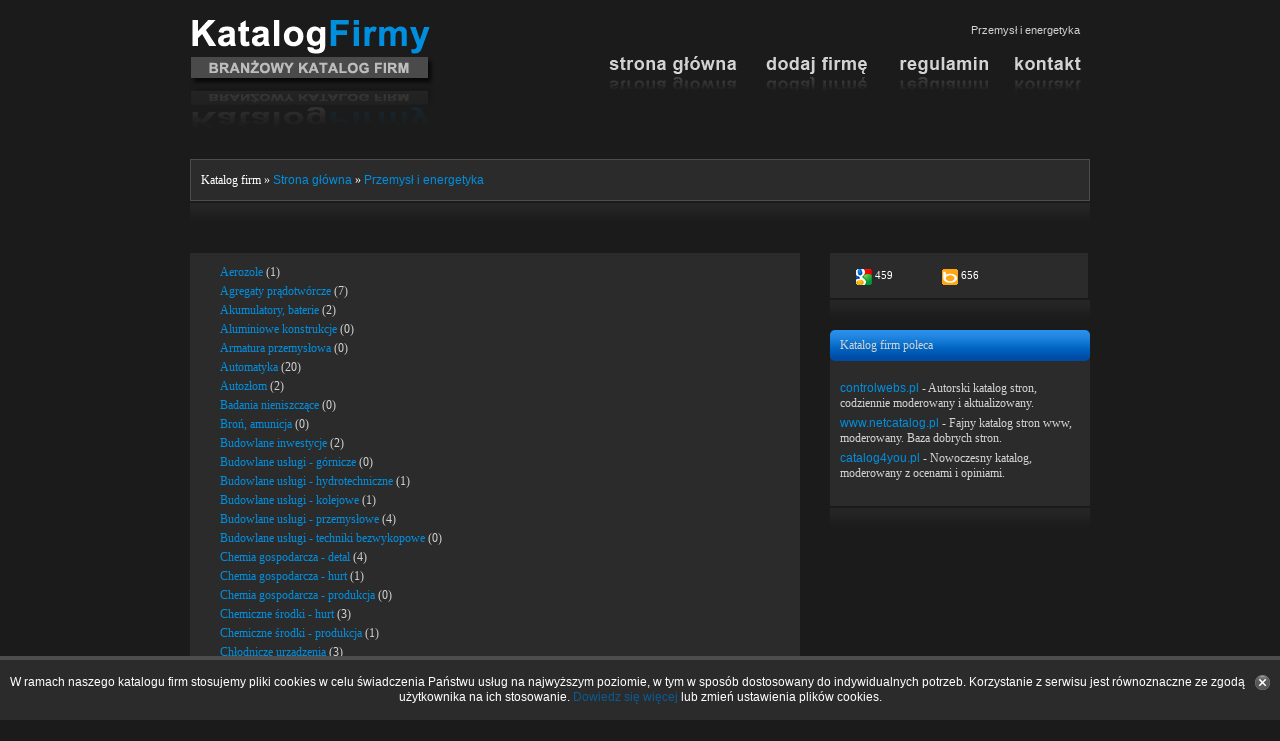

--- FILE ---
content_type: text/html; charset=utf-8
request_url: https://www.katalogfirmy.net/10,Przemysl_i_energetyka,strona20.html
body_size: 5959
content:
<!DOCTYPE html>
<html lang="pl">
<head>
	<meta charset="utf-8"/>
	<meta name="viewport" content="width=device-width, initial-scale=1.0, minimum-scale=1.0, maximum-scale=1.0, user-scalable=no" />
	<title>Przemysł i energetyka - strona 20 - Katalog Firm</title>	<meta name="Description" content="Lista firm w kategorii - Przemysł i energetyka - strona 20"/>	<meta name="google-site-verification" content="_SZ-msKBQv1mWhpgwlo6ZEohgQw-X-1m-6MMjeG-dL8" />
	<meta name="Robots" content="all" />
	<link href="https://www.katalogfirmy.net/css/main.min.css?ver=2024011814" rel="stylesheet"/>
	<link href="https://www.katalogfirmy.net/css/slider.min.css" rel="stylesheet" type="text/css" media="screen" />
		<link href="https://www.katalogfirmy.net/css/responsive.css" rel="stylesheet"/>
	<script src="https://www.katalogfirmy.net/js/jquery-1.4.2.min.js"></script>
	<script src="https://www.katalogfirmy.net/js/ajax.min.js"></script>
	<script src="https://www.katalogfirmy.net/js/functions.min.js"></script>
		<link rel="shortcut icon" href="favicon.ico" type="image/x-icon" />
</head>
<body>
		<!-- START: Katalog Firm -->
	<div id="main">
		<!-- Katalog Firm - Header -->
		<div id="header">
			<div id="head">
				<div id="logo"><a href="https://www.katalogfirmy.net" title="Katalog Firm - KatalogFirmy.net"><img src="/img/logo.png" alt="Katalog Firm - KatalogFirmy.net" title="Katalog Firm - KatalogFirmy.net"/></a></div>
				<div id="top">
					<div class="h_info"><h1 class="h1_title">Przemysł i energetyka</h1></div>
					
					<!-- Katalog Firm: Menu -->
					<div id="menu">
						<ul>
	<li class="menu_home"><a href="https://www.katalogfirmy.net">&nbsp;</a></li>
	<li class="menu_zglos_strone"><a href="https://www.katalogfirmy.net/dodaj-firme.html">&nbsp;</a></li>
	<li class="menu_regulamin"><a href="https://www.katalogfirmy.net/regulamin.html">&nbsp;</a></li>
	<li class="menu_kontakt"><a href="https://www.katalogfirmy.net/kontakt.html">&nbsp;</a></li>
</ul>
<div class="clear"></div>					</div>
					
				</div>
				<div class="clear"></div>
			</div>
		</div>
				<!-- Katalog Firm: Nawigacja -->
		<div id="navi" class="navi2">
			<div>
Katalog firm &raquo; <a href="https://www.katalogfirmy.net">Strona główna</a>
 &raquo; <a href="/10,Przemysl_i_energetyka.html">Przemysł i energetyka</a>
</div>		</div>
		<div class="btm"></div>
		<!-- Katalog Firm: Treść -->
		<div id="side">
			<div id="content">
				
<div class="content1">
	<div class="content_left">
	

		<div class="okno1">
			<div style="padding:2px 10px"><a href="/10,765,Przemysl_i_energetyka,Aerozole.html">Aerozole</a> (1)
			</div>
			<div style="padding:2px 10px"><a href="/10,766,Przemysl_i_energetyka,Agregaty_pradotworcze.html">Agregaty prądotwórcze</a> (7)
			</div>
			<div style="padding:2px 10px"><a href="/10,767,Przemysl_i_energetyka,Akumulatory_baterie.html">Akumulatory, baterie</a> (2)
			</div>
			<div style="padding:2px 10px"><a href="/10,768,Przemysl_i_energetyka,Aluminiowe_konstrukcje.html">Aluminiowe konstrukcje</a> (0)
			</div>
			<div style="padding:2px 10px"><a href="/10,769,Przemysl_i_energetyka,Armatura_przemyslowa.html">Armatura przemysłowa</a> (0)
			</div>
			<div style="padding:2px 10px"><a href="/10,770,Przemysl_i_energetyka,Automatyka.html">Automatyka</a> (20)
			</div>
			<div style="padding:2px 10px"><a href="/10,771,Przemysl_i_energetyka,Autozlom.html">Autozłom</a> (2)
			</div>
			<div style="padding:2px 10px"><a href="/10,772,Przemysl_i_energetyka,Badania_nieniszczace.html">Badania nieniszczące</a> (0)
			</div>
			<div style="padding:2px 10px"><a href="/10,773,Przemysl_i_energetyka,Bron_amunicja.html">Broń, amunicja</a> (0)
			</div>
			<div style="padding:2px 10px"><a href="/10,774,Przemysl_i_energetyka,Budowlane_inwestycje.html">Budowlane inwestycje</a> (2)
			</div>
			<div style="padding:2px 10px"><a href="/10,775,Przemysl_i_energetyka,Budowlane_uslugi_gornicze.html">Budowlane usługi - górnicze</a> (0)
			</div>
			<div style="padding:2px 10px"><a href="/10,776,Przemysl_i_energetyka,Budowlane_uslugi_hydrotechniczne.html">Budowlane usługi - hydrotechniczne</a> (1)
			</div>
			<div style="padding:2px 10px"><a href="/10,777,Przemysl_i_energetyka,Budowlane_uslugi_kolejowe.html">Budowlane usługi - kolejowe</a> (1)
			</div>
			<div style="padding:2px 10px"><a href="/10,778,Przemysl_i_energetyka,Budowlane_uslugi_przemyslowe.html">Budowlane usługi - przemysłowe</a> (4)
			</div>
			<div style="padding:2px 10px"><a href="/10,779,Przemysl_i_energetyka,Budowlane_uslugi_techniki_bezwykopowe.html">Budowlane usługi - techniki bezwykopowe</a> (0)
			</div>
			<div style="padding:2px 10px"><a href="/10,780,Przemysl_i_energetyka,Chemia_gospodarcza_detal.html">Chemia gospodarcza - detal</a> (4)
			</div>
			<div style="padding:2px 10px"><a href="/10,781,Przemysl_i_energetyka,Chemia_gospodarcza_hurt.html">Chemia gospodarcza - hurt</a> (1)
			</div>
			<div style="padding:2px 10px"><a href="/10,782,Przemysl_i_energetyka,Chemia_gospodarcza_produkcja.html">Chemia gospodarcza - produkcja</a> (0)
			</div>
			<div style="padding:2px 10px"><a href="/10,783,Przemysl_i_energetyka,Chemiczne_srodki_hurt.html">Chemiczne środki - hurt</a> (3)
			</div>
			<div style="padding:2px 10px"><a href="/10,784,Przemysl_i_energetyka,Chemiczne_srodki_produkcja.html">Chemiczne środki - produkcja</a> (1)
			</div>
			<div style="padding:2px 10px"><a href="/10,785,Przemysl_i_energetyka,Chlodnicze_urzadzenia.html">Chłodnicze urządzenia</a> (3)
			</div>
			<div style="padding:2px 10px"><a href="/10,786,Przemysl_i_energetyka,Chlodnicze_urzadzenia_serwis.html">Chłodnicze urządzenia - serwis</a> (1)
			</div>
			<div style="padding:2px 10px"><a href="/10,788,Przemysl_i_energetyka,Czysciwa.html">Czyściwa</a> (0)
			</div>
			<div style="padding:2px 10px"><a href="/10,787,Przemysl_i_energetyka,Czyszczace_urzadzenia_przemyslowe.html">Czyszczące urządzenia przemysłowe</a> (1)
			</div>
			<div style="padding:2px 10px"><a href="/10,789,Przemysl_i_energetyka,Drabiny.html">Drabiny</a> (0)
			</div>
			<div style="padding:2px 10px"><a href="/10,790,Przemysl_i_energetyka,Drewno.html">Drewno</a> (1)
			</div>
			<div style="padding:2px 10px"><a href="/10,791,Przemysl_i_energetyka,Drewno_budowlane.html">Drewno - budowlane</a> (1)
			</div>
			<div style="padding:2px 10px"><a href="/10,792,Przemysl_i_energetyka,Drewno_maszyny_do_obrobki.html">Drewno - maszyny do obróbki</a> (0)
			</div>
			<div style="padding:2px 10px"><a href="/10,793,Przemysl_i_energetyka,Drewno_opalowe.html">Drewno - opałowe</a> (0)
			</div>
			<div style="padding:2px 10px"><a href="/10,794,Przemysl_i_energetyka,Drewnopochodne_materialy.html">Drewnopochodne materiały</a> (2)
			</div>
			<div style="padding:2px 10px"><a href="/10,795,Przemysl_i_energetyka,Drogi_budowa_sprzet_uslugi.html">Drogi - budowa, sprzęt, usługi</a> (0)
			</div>
			<div style="padding:2px 10px"><a href="/10,796,Przemysl_i_energetyka,Drut_liny_stalowe.html">Drut, liny stalowe</a> (1)
			</div>
			<div style="padding:2px 10px"><a href="/10,797,Przemysl_i_energetyka,Dziewiarskie_maszyny.html">Dziewiarskie maszyny</a> (0)
			</div>
			<div style="padding:2px 10px"><a href="/10,798,Przemysl_i_energetyka,Dzwigi_zurawie.html">Dźwigi (żurawie)</a> (1)
			</div>
			<div style="padding:2px 10px"><a href="/10,799,Przemysl_i_energetyka,Elektroniczne_czesci_materialy_detal.html">Elektroniczne części, materiały - detal</a> (2)
			</div>
			<div style="padding:2px 10px"><a href="/10,800,Przemysl_i_energetyka,Elektroniczne_czesci_materialy_hurt.html">Elektroniczne części, materiały - hurt</a> (0)
			</div>
			<div style="padding:2px 10px"><a href="/10,801,Przemysl_i_energetyka,Elektroniczne_czesci_materialy_produkcja.html">Elektroniczne części, materiały - produkcja</a> (1)
			</div>
			<div style="padding:2px 10px"><a href="/10,802,Przemysl_i_energetyka,Elektroniczne_podzespoly.html">Elektroniczne podzespoły</a> (2)
			</div>
			<div style="padding:2px 10px"><a href="/10,803,Przemysl_i_energetyka,Elektroniczne_urzadzenia.html">Elektroniczne urządzenia</a> (7)
			</div>
			<div style="padding:2px 10px"><a href="/10,804,Przemysl_i_energetyka,Elektroniczne_urzadzenia_produkcja.html">Elektroniczne urządzenia - produkcja</a> (1)
			</div>
			<div style="padding:2px 10px"><a href="/10,805,Przemysl_i_energetyka,Elektrotechniczne_artykuly_materialy_detal.html">Elektrotechniczne artykuły, materiały - detal</a> (2)
			</div>
			<div style="padding:2px 10px"><a href="/10,806,Przemysl_i_energetyka,Elektrotechniczne_artykuly_materialy_hurt.html">Elektrotechniczne artykuły, materiały - hurt</a> (1)
			</div>
			<div style="padding:2px 10px"><a href="/10,807,Przemysl_i_energetyka,Elektrotechniczne_artykuly_materialy_produkcja.html">Elektrotechniczne artykuły, materiały - produkcja</a> (0)
			</div>
			<div style="padding:2px 10px"><a href="/10,808,Przemysl_i_energetyka,Elektryczne_materialy.html">Elektryczne materiały</a> (4)
			</div>
			<div style="padding:2px 10px"><a href="/10,809,Przemysl_i_energetyka,Elektryczne_urzadzenia_detal.html">Elektryczne urządzenia - detal</a> (0)
			</div>
			<div style="padding:2px 10px"><a href="/10,810,Przemysl_i_energetyka,Elektryczne_urzadzenia_hurt.html">Elektryczne urządzenia - hurt</a> (0)
			</div>
			<div style="padding:2px 10px"><a href="/10,811,Przemysl_i_energetyka,Elektryczne_urzadzenia_produkcja.html">Elektryczne urządzenia - produkcja</a> (1)
			</div>
			<div style="padding:2px 10px"><a href="/10,812,Przemysl_i_energetyka,Elektryczne_urzadzenia_przemyslowe.html">Elektryczne urządzenia - przemysłowe</a> (2)
			</div>
			<div style="padding:2px 10px"><a href="/10,813,Przemysl_i_energetyka,Elektryczne_urzadzenia_serwis.html">Elektryczne urządzenia - serwis</a> (1)
			</div>
			<div style="padding:2px 10px"><a href="/10,814,Przemysl_i_energetyka,Energetyczne_instalacje_urzadzenia.html">Energetyczne instalacje, urządzenia</a> (15)
			</div>
			<div style="padding:2px 10px"><a href="/10,815,Przemysl_i_energetyka,Energia_ekologiczna_urzadzenia.html">Energia - ekologiczna - urządzenia</a> (6)
			</div>
			<div style="padding:2px 10px"><a href="/10,816,Przemysl_i_energetyka,Energia_liczniki_oszczedzanie_odzysk.html">Energia - liczniki, oszczędzanie, odzysk</a> (0)
			</div>
			<div style="padding:2px 10px"><a href="/10,817,Przemysl_i_energetyka,Energia_wytwarzanie_przesylanie_dystrybucja.html">Energia - wytwarzanie, przesyłanie, dystrybucja</a> (1)
			</div>
			<div style="padding:2px 10px"><a href="/10,818,Przemysl_i_energetyka,Energia_ekologiczna_urzadzenia_wytwarzanie.html">Energia ekologiczna - urządzenia, wytwarzanie</a> (8)
			</div>
			<div style="padding:2px 10px"><a href="/10,819,Przemysl_i_energetyka,Energia_ekologiczna_wytwarzanie.html">Energia ekologiczna - wytwarzanie</a> (5)
			</div>
			<div style="padding:2px 10px"><a href="/10,820,Przemysl_i_energetyka,Farby_lakiery_emalie_detal.html">Farby, lakiery, emalie - detal</a> (1)
			</div>
			<div style="padding:2px 10px"><a href="/10,821,Przemysl_i_energetyka,Farby_lakiery_emalie_hurt.html">Farby, lakiery, emalie - hurt</a> (0)
			</div>
			<div style="padding:2px 10px"><a href="/10,822,Przemysl_i_energetyka,Farby_lakiery_emalie_produkcja.html">Farby, lakiery, emalie - produkcja</a> (0)
			</div>
			<div style="padding:2px 10px"><a href="/10,823,Przemysl_i_energetyka,Filtry.html">Filtry</a> (2)
			</div>
			<div style="padding:2px 10px"><a href="/10,824,Przemysl_i_energetyka,Galwanizacja.html">Galwanizacja</a> (1)
			</div>
			<div style="padding:2px 10px"><a href="/10,825,Przemysl_i_energetyka,Gaz_napelnianie_butle_wymiana.html">Gaz - napełnianie, butle, wymiana</a> (0)
			</div>
			<div style="padding:2px 10px"><a href="/10,826,Przemysl_i_energetyka,Gaz_techniczny.html">Gaz - techniczny</a> (1)
			</div>
			<div style="padding:2px 10px"><a href="/10,827,Przemysl_i_energetyka,Gaz_ziemny.html">Gaz - ziemny</a> (0)
			</div>
			<div style="padding:2px 10px"><a href="/10,828,Przemysl_i_energetyka,Gornicze_maszyny_sprzet.html">Górnicze maszyny, sprzęt</a> (3)
			</div>
			<div style="padding:2px 10px"><a href="/10,829,Przemysl_i_energetyka,Higieniczne_artykuly_produkcja.html">Higieniczne artykuły - produkcja</a> (0)
			</div>
			<div style="padding:2px 10px"><a href="/10,830,Przemysl_i_energetyka,Hutnicze_wyroby.html">Hutnicze wyroby</a> (2)
			</div>
			<div style="padding:2px 10px"><a href="/10,831,Przemysl_i_energetyka,Hydrauliczna_armatura_czesci.html">Hydrauliczna armatura, części</a> (2)
			</div>
			<div style="padding:2px 10px"><a href="/10,832,Przemysl_i_energetyka,Hydraulika_sprzet_materialy.html">Hydraulika - sprzęt, materiały</a> (0)
			</div>
			<div style="padding:2px 10px"><a href="/10,833,Przemysl_i_energetyka,Hydraulika_silowa_sprzet_materialy.html">Hydraulika siłowa - sprzęt, materiały</a> (5)
			</div>
			<div style="padding:2px 10px"><a href="/10,834,Przemysl_i_energetyka,Kable_przewody_swiatlowody.html">Kable, przewody, światłowody</a> (5)
			</div>
			<div style="padding:2px 10px"><a href="/10,835,Przemysl_i_energetyka,Kamieniarskie_uslugi.html">Kamieniarskie usługi</a> (0)
			</div>
			<div style="padding:2px 10px"><a href="/10,836,Przemysl_i_energetyka,Kleje_zywice.html">Kleje, żywice</a> (2)
			</div>
			<div style="padding:2px 10px"><a href="/10,837,Przemysl_i_energetyka,Koleje_linowe_wyciagi.html">Koleje linowe, wyciągi</a> (0)
			</div>
			<div style="padding:2px 10px"><a href="/10,838,Przemysl_i_energetyka,Kompresory.html">Kompresory</a> (1)
			</div>
			<div style="padding:2px 10px"><a href="/10,839,Przemysl_i_energetyka,Kontenery.html">Kontenery</a> (7)
			</div>
			<div style="padding:2px 10px"><a href="/10,840,Przemysl_i_energetyka,Kosmetyczne_artykuly_produkcja.html">Kosmetyczne artykuły - produkcja</a> (2)
			</div>
			<div style="padding:2px 10px"><a href="/10,841,Przemysl_i_energetyka,Kraty_pomostowe.html">Kraty pomostowe</a> (1)
			</div>
			<div style="padding:2px 10px"><a href="/10,842,Przemysl_i_energetyka,Lakiernicze_urzadzenia.html">Lakiernicze urządzenia</a> (1)
			</div>
			<div style="padding:2px 10px"><a href="/10,843,Przemysl_i_energetyka,Laminaty.html">Laminaty</a> (0)
			</div>
			<div style="padding:2px 10px"><a href="/10,844,Przemysl_i_energetyka,Lasery.html">Lasery</a> (2)
			</div>
			<div style="padding:2px 10px"><a href="/10,845,Przemysl_i_energetyka,Lotniczy_sprzet.html">Lotniczy sprzęt</a> (0)
			</div>
			<div style="padding:2px 10px"><a href="/10,846,Przemysl_i_energetyka,Magnesy_elektromagnesy_magnetyzery.html">Magnesy, elektromagnesy, magnetyzery</a> (1)
			</div>
			<div style="padding:2px 10px"><a href="/10,847,Przemysl_i_energetyka,Malowanie_lakierowanie_przemyslowe.html">Malowanie, lakierowanie przemysłowe</a> (2)
			</div>
			<div style="padding:2px 10px"><a href="/10,848,Przemysl_i_energetyka,Maszty_slupy.html">Maszty, słupy</a> (0)
			</div>
			<div style="padding:2px 10px"><a href="/10,849,Przemysl_i_energetyka,Maszyny_do_szycia_przemyslowe.html">Maszyny do szycia przemysłowe</a> (1)
			</div>
			<div style="padding:2px 10px"><a href="/10,850,Przemysl_i_energetyka,Metale_maszyny_do_obrobki.html">Metale - maszyny do obróbki</a> (6)
			</div>
			<div style="padding:2px 10px"><a href="/10,851,Przemysl_i_energetyka,Metale_niezelazne.html">Metale - nieżelazne</a> (1)
			</div>
			<div style="padding:2px 10px"><a href="/10,852,Przemysl_i_energetyka,Metale_obrobka.html">Metale - obróbka</a> (13)
			</div>
			<div style="padding:2px 10px"><a href="/10,853,Przemysl_i_energetyka,Metale_zelazne.html">Metale - żelazne</a> (3)
			</div>
			<div style="padding:2px 10px"><a href="/10,854,Przemysl_i_energetyka,Metalizowanie_powlekanie.html">Metalizowanie, powlekanie</a> (2)
			</div>
			<div style="padding:2px 10px"><a href="/10,855,Przemysl_i_energetyka,Metalowe_artykuly_detal.html">Metalowe artykuły - detal</a> (3)
			</div>
			<div style="padding:2px 10px"><a href="/10,856,Przemysl_i_energetyka,Metalowe_artykuly_hurt.html">Metalowe artykuły - hurt</a> (3)
			</div>
			<div style="padding:2px 10px"><a href="/10,857,Przemysl_i_energetyka,Metalowe_artykuly_produkcja.html">Metalowe artykuły - produkcja</a> (10)
			</div>
			<div style="padding:2px 10px"><a href="/10,858,Przemysl_i_energetyka,Narzedzia.html">Narzędzia</a> (18)
			</div>
			<div style="padding:2px 10px"><a href="/10,859,Przemysl_i_energetyka,Narzedzia_hurt.html">Narzędzia - hurt</a> (1)
			</div>
			<div style="padding:2px 10px"><a href="/10,860,Przemysl_i_energetyka,Narzedzia_produkcja.html">Narzędzia - produkcja</a> (0)
			</div>
			<div style="padding:2px 10px"><a href="/10,861,Przemysl_i_energetyka,Narzedzia_elektryczne.html">Narzędzia elektryczne</a> (0)
			</div>
			<div style="padding:2px 10px"><a href="/10,862,Przemysl_i_energetyka,Narzedzia_pneumatyczne.html">Narzędzia pneumatyczne</a> (1)
			</div>
			<div style="padding:2px 10px"><a href="/10,863,Przemysl_i_energetyka,Obuwie_urzadzenia_do_produkcji.html">Obuwie - urządzenia do produkcji</a> (0)
			</div>
			<div style="padding:2px 10px"><a href="/10,864,Przemysl_i_energetyka,Odlewnie.html">Odlewnie</a> (2)
			</div>
			<div style="padding:2px 10px"><a href="/10,865,Przemysl_i_energetyka,Ognioodporne_materialy_wyposazenie.html">Ognioodporne materiały, wyposażenie</a> (1)
			</div>
			<div style="padding:2px 10px"><a href="/10,866,Przemysl_i_energetyka,Ogrzewanie_elektryczne.html">Ogrzewanie - elektryczne</a> (1)
			</div>
			<div style="padding:2px 10px"><a href="/10,867,Przemysl_i_energetyka,Ogrzewanie_instalacja_serwis.html">Ogrzewanie - instalacja, serwis</a> (1)
			</div>
			<div style="padding:2px 10px"><a href="/10,868,Przemysl_i_energetyka,Ogrzewanie_urzadzenia.html">Ogrzewanie - urządzenia</a> (4)
			</div>
			<div style="padding:2px 10px"><a href="/10,869,Przemysl_i_energetyka,Okucia.html">Okucia</a> (0)
			</div>
			<div style="padding:2px 10px"><a href="/10,870,Przemysl_i_energetyka,Oleje_opalowe.html">Oleje opałowe</a> (1)
			</div>
			<div style="padding:2px 10px"><a href="/10,871,Przemysl_i_energetyka,Oleje_techniczne_smary.html">Oleje techniczne, smary</a> (1)
			</div>
			<div style="padding:2px 10px"><a href="/10,872,Przemysl_i_energetyka,Opakowania.html">Opakowania</a> (14)
			</div>
			<div style="padding:2px 10px"><a href="/10,873,Przemysl_i_energetyka,Opakowania_foliowe.html">Opakowania - foliowe</a> (4)
			</div>
			<div style="padding:2px 10px"><a href="/10,874,Przemysl_i_energetyka,Opakowania_jednorazowe.html">Opakowania - jednorazowe</a> (2)
			</div>
			<div style="padding:2px 10px"><a href="/10,875,Przemysl_i_energetyka,Opakowania_maszyny_sprzet.html">Opakowania - maszyny, sprzęt</a> (3)
			</div>
			<div style="padding:2px 10px"><a href="/10,876,Przemysl_i_energetyka,Opakowania_z_tworzyw_sztucznych.html">Opakowania - z tworzyw sztucznych</a> (4)
			</div>
			<div style="padding:2px 10px"><a href="/10,877,Przemysl_i_energetyka,Pakowanie_maszyny_urzadzenia.html">Pakowanie - maszyny, urządzenia</a> (5)
			</div>
			<div style="padding:2px 10px"><a href="/10,878,Przemysl_i_energetyka,Palety.html">Palety</a> (7)
			</div>
			<div style="padding:2px 10px"><a href="/10,879,Przemysl_i_energetyka,Pasy_napedowe_transportujace.html">Pasy napędowe, transportujące</a> (0)
			</div>
			<div style="padding:2px 10px"><a href="/10,893,Przemysl_i_energetyka,Pedzle_szczotki.html">Pędzle, szczotki</a> (0)
			</div>
			<div style="padding:2px 10px"><a href="/10,880,Przemysl_i_energetyka,Piece.html">Piece</a> (2)
			</div>
			<div style="padding:2px 10px"><a href="/10,881,Przemysl_i_energetyka,Pirotechnika.html">Pirotechnika</a> (0)
			</div>
			<div style="padding:2px 10px"><a href="/10,882,Przemysl_i_energetyka,Pneumatyczne_urzadzenia.html">Pneumatyczne urządzenia</a> (5)
			</div>
			<div style="padding:2px 10px"><a href="/10,883,Przemysl_i_energetyka,Pneumatyka_silowa_sprzet_wyposazenie.html">Pneumatyka siłowa - sprzęt, wyposażenie</a> (2)
			</div>
			<div style="padding:2px 10px"><a href="/10,884,Przemysl_i_energetyka,Podnosniki.html">Podnośniki</a> (5)
			</div>
			<div style="padding:2px 10px"><a href="/10,885,Przemysl_i_energetyka,Podwodne_prace.html">Podwodne prace</a> (0)
			</div>
			<div style="padding:2px 10px"><a href="/10,886,Przemysl_i_energetyka,Pomiarowe_urzadzenia.html">Pomiarowe urządzenia</a> (2)
			</div>
			<div style="padding:2px 10px"><a href="/10,887,Przemysl_i_energetyka,Pompy.html">Pompy</a> (22)
			</div>
			<div style="padding:2px 10px"><a href="/10,888,Przemysl_i_energetyka,Posadzki_przemyslowe.html">Posadzki przemysłowe</a> (1)
			</div>
			<div style="padding:2px 10px"><a href="/10,889,Przemysl_i_energetyka,Przeciwpozarowe_zabezpieczenia_sprzet.html">Przeciwpożarowe zabezpieczenia, sprzęt</a> (3)
			</div>
			<div style="padding:2px 10px"><a href="/10,890,Przemysl_i_energetyka,Przemyslowe_instalacje.html">Przemysłowe instalacje</a> (5)
			</div>
			<div style="padding:2px 10px"><a href="/10,891,Przemysl_i_energetyka,Przemyslowe_urzadzenia_maszyny.html">Przemysłowe urządzenia, maszyny</a> (21)
			</div>
			<div style="padding:2px 10px"><a href="/10,892,Przemysl_i_energetyka,Przenosniki.html">Przenośniki</a> (0)
			</div>
			<div style="padding:2px 10px"><a href="/10,894,Przemysl_i_energetyka,Radiokomunikacyjny_sprzet.html">Radiokomunikacyjny sprzęt</a> (0)
			</div>
			<div style="padding:2px 10px"><a href="/10,895,Przemysl_i_energetyka,Recykling.html">Recykling</a> (9)
			</div>
			<div style="padding:2px 10px"><a href="/10,896,Przemysl_i_energetyka,Rury.html">Rury</a> (1)
			</div>
			<div style="padding:2px 10px"><a href="/10,942,Przemysl_i_energetyka,Scierne_polerujace_materialy.html">Ścierne, polerujące materiały</a> (1)
			</div>
			<div style="padding:2px 10px"><a href="/10,897,Przemysl_i_energetyka,Sejfy_kasy_pancerne.html">Sejfy, kasy pancerne</a> (1)
			</div>
			<div style="padding:2px 10px"><a href="/10,898,Przemysl_i_energetyka,Silikon.html">Silikon</a> (0)
			</div>
			<div style="padding:2px 10px"><a href="/10,899,Przemysl_i_energetyka,Silniki_pradnice.html">Silniki, prądnice</a> (2)
			</div>
			<div style="padding:2px 10px"><a href="/10,916,Przemysl_i_energetyka,Sol_przemyslowa.html">Sól przemysłowa</a> (0)
			</div>
			<div style="padding:2px 10px"><a href="/10,900,Przemysl_i_energetyka,Spawanie_zgrzewanie_materialy.html">Spawanie, zgrzewanie - materiały</a> (1)
			</div>
			<div style="padding:2px 10px"><a href="/10,901,Przemysl_i_energetyka,Spawanie_zgrzewanie_urzadzenia.html">Spawanie, zgrzewanie - urządzenia</a> (4)
			</div>
			<div style="padding:2px 10px"><a href="/10,902,Przemysl_i_energetyka,Spawanie_zgrzewanie_uslugi.html">Spawanie, zgrzewanie - usługi</a> (6)
			</div>
			<div style="padding:2px 10px"><a href="/10,903,Przemysl_i_energetyka,Sprezyny_produkcja_sprzedaz.html">Sprężyny - produkcja, sprzedaż</a> (0)
			</div>
			<div style="padding:2px 10px"><a href="/10,904,Przemysl_i_energetyka,Stacje_paliw.html">Stacje paliw</a> (0)
			</div>
			<div style="padding:2px 10px"><a href="/10,905,Przemysl_i_energetyka,Stacje_paliw_budowa_wyposazenie_serwis.html">Stacje paliw - budowa, wyposażenie, serwis</a> (0)
			</div>
			<div style="padding:2px 10px"><a href="/10,906,Przemysl_i_energetyka,Stal_wyroby_stalowe.html">Stal, wyroby stalowe</a> (4)
			</div>
			<div style="padding:2px 10px"><a href="/10,907,Przemysl_i_energetyka,Stalowe_konstrukcje.html">Stalowe konstrukcje</a> (1)
			</div>
			<div style="padding:2px 10px"><a href="/10,908,Przemysl_i_energetyka,Statki_budowa_remonty_wyposazenie.html">Statki - budowa, remonty, wyposażenie</a> (0)
			</div>
			<div style="padding:2px 10px"><a href="/10,909,Przemysl_i_energetyka,Studnie.html">Studnie</a> (1)
			</div>
			<div style="padding:2px 10px"><a href="/10,910,Przemysl_i_energetyka,Surowce_mineralne.html">Surowce mineralne</a> (0)
			</div>
			<div style="padding:2px 10px"><a href="/10,911,Przemysl_i_energetyka,Surowce_wtorne_zlom.html">Surowce wtórne, złom</a> (5)
			</div>
			<div style="padding:2px 10px"><a href="/10,912,Przemysl_i_energetyka,Suwnice.html">Suwnice</a> (0)
			</div>
			<div style="padding:2px 10px"><a href="/10,943,Przemysl_i_energetyka,Swiece_znicze.html">Świece, znicze</a> (3)
			</div>
			<div style="padding:2px 10px"><a href="/10,913,Przemysl_i_energetyka,Szklo_budowlane.html">Szkło budowlane</a> (0)
			</div>
			<div style="padding:2px 10px"><a href="/10,914,Przemysl_i_energetyka,Szklo_przemyslowe.html">Szkło przemysłowe</a> (1)
			</div>
			<div style="padding:2px 10px"><a href="/10,915,Przemysl_i_energetyka,Sznury_liny_nici.html">Sznury, liny, nici</a> (0)
			</div>
			<div style="padding:2px 10px"><a href="/10,917,Przemysl_i_energetyka,Tartaki.html">Tartaki</a> (6)
			</div>
			<div style="padding:2px 10px"><a href="/10,918,Przemysl_i_energetyka,Toalety_przenosne.html">Toalety przenośne</a> (0)
			</div>
			<div style="padding:2px 10px"><a href="/10,919,Przemysl_i_energetyka,Torowy_sprzet_urzadzenia.html">Torowy sprzęt, urządzenia</a> (0)
			</div>
			<div style="padding:2px 10px"><a href="/10,920,Przemysl_i_energetyka,Tworzywa_sztuczne.html">Tworzywa sztuczne</a> (13)
			</div>
			<div style="padding:2px 10px"><a href="/10,921,Przemysl_i_energetyka,Tworzywa_sztuczne_formy_wtryskowe.html">Tworzywa sztuczne - formy wtryskowe</a> (1)
			</div>
			<div style="padding:2px 10px"><a href="/10,922,Przemysl_i_energetyka,Tworzywa_sztuczne_obrobka.html">Tworzywa sztuczne - obróbka</a> (3)
			</div>
			<div style="padding:2px 10px"><a href="/10,923,Przemysl_i_energetyka,Uszczelki_uszczelnienia.html">Uszczelki, uszczelnienia</a> (0)
			</div>
			<div style="padding:2px 10px"><a href="/10,924,Przemysl_i_energetyka,Utylizacja_odpadow.html">Utylizacja odpadów</a> (1)
			</div>
			<div style="padding:2px 10px"><a href="/10,925,Przemysl_i_energetyka,Utylizacja_odpadow_urzadzenia_sprzet.html">Utylizacja odpadów - urządzenia, sprzęt</a> (0)
			</div>
			<div style="padding:2px 10px"><a href="/10,926,Przemysl_i_energetyka,Wagi.html">Wagi</a> (6)
			</div>
			<div style="padding:2px 10px"><a href="/10,931,Przemysl_i_energetyka,Wegiel_drzewny_brykiety.html">Węgiel - drzewny, brykiety</a> (0)
			</div>
			<div style="padding:2px 10px"><a href="/10,932,Przemysl_i_energetyka,Wegiel_sprzedaz_wydobycie.html">Węgiel - sprzedaż, wydobycie</a> (0)
			</div>
			<div style="padding:2px 10px"><a href="/10,933,Przemysl_i_energetyka,Weze_przemyslowe.html">Węże przemysłowe</a> (1)
			</div>
			<div style="padding:2px 10px"><a href="/10,927,Przemysl_i_energetyka,Wodociagi_kanalizacja.html">Wodociągi, kanalizacja</a> (0)
			</div>
			<div style="padding:2px 10px"><a href="/10,930,Przemysl_i_energetyka,Wozki_przemyslowe.html">Wózki przemysłowe</a> (10)
			</div>
			<div style="padding:2px 10px"><a href="/10,928,Przemysl_i_energetyka,Wypozyczanie_maszyny_aparatura_narzedzia.html">Wypożyczanie - maszyny, aparatura, narzędzia</a> (2)
			</div>
			<div style="padding:2px 10px"><a href="/10,929,Przemysl_i_energetyka,Wzornictwo_przemyslowe.html">Wzornictwo przemysłowe</a> (0)
			</div>
			<div style="padding:2px 10px"><a href="/10,934,Przemysl_i_energetyka,Zabezpieczenia_antykorozyjne.html">Zabezpieczenia antykorozyjne</a> (0)
			</div>
			<div style="padding:2px 10px"><a href="/10,935,Przemysl_i_energetyka,Zamocowania_systemy.html">Zamocowania - systemy</a> (1)
			</div>
			<div style="padding:2px 10px"><a href="/10,936,Przemysl_i_energetyka,Zapalniczki_zapalki.html">Zapalniczki, zapałki</a> (0)
			</div>
			<div style="padding:2px 10px"><a href="/10,937,Przemysl_i_energetyka,Zaslony_firanki_karnisze_produkcja.html">Zasłony, firanki, karnisze - produkcja</a> (1)
			</div>
			<div style="padding:2px 10px"><a href="/10,938,Przemysl_i_energetyka,Zawiesia_linowe_lancuchowe_pasowe.html">Zawiesia linowe, łańcuchowe, pasowe</a> (1)
			</div>
			<div style="padding:2px 10px"><a href="/10,939,Przemysl_i_energetyka,Zbiorniki_pojemniki.html">Zbiorniki, pojemniki</a> (2)
			</div>
			<div style="padding:2px 10px"><a href="/10,940,Przemysl_i_energetyka,Lancuchy.html">Łańcuchy</a> (1)
			</div>
			<div style="padding:2px 10px"><a href="/10,941,Przemysl_i_energetyka,Lozyska.html">Łożyska</a> (1)
			</div>
		</div>		
		<div class="btm1"></div>
		
	</div>
	<div class="content_right">
	
				
				
		<div class="cont3">
	<div class="cat_boty">
			<div><img src="/img/bot_google.png" alt="img"/> 459</div>
			<div><img src="/img/bot_bing.png" alt="img"/> 656</div>
		<div class="clear"></div>
	</div>			
</div>
<div class="btm2"></div>			
		<div class="top2"><h2>Katalog firm poleca</h2></div>
<div class="cont2 rekl">
		<div><a href="https://controlwebs.pl" title="controlwebs.pl">controlwebs.pl</a> - Autorski katalog stron, codziennie moderowany i aktualizowany.</div>
		<div><a href="https://www.netcatalog.pl" title="www.netcatalog.pl">www.netcatalog.pl</a> - Fajny katalog stron www, moderowany. Baza dobrych stron.</div>
		<div><a href="http://catalog4you.pl" title="catalog4you.pl">catalog4you.pl</a> - Nowoczesny katalog, moderowany z ocenami i opiniami. </div>
	</div>		
<div class="btm2"></div>			
	</div>
	<div class="clear"></div>
	
</div>		
					</div>
			<!-- Katalog Firm: Stopka -->
			<div id="stopka">
				<div class="stopka_left"><a href="https://www.katalogfirmy.net" title="Strona główna katalogu">Home</a> | <a href="https://www.katalogfirmy.net/o-katalogu.html" title="O katalogu firm KatalogFirmy.net">O katalogu</a> | <a href="https://www.katalogfirmy.net/dodaj-firme.html" title="Dodaj nową stronę do katalogu firm KatalogFirmy.net">Dodaj firmę</a> | <a href="https://www.katalogfirmy.net/regulamin.html" title="Regulamin katalogu firm KatalogFirmy.net">Regulamin</a> | <a href="https://www.katalogfirmy.net/kontakt.html" title="Kontakt - Katalog firm KatalogFirmy.net">Kontakt</a> | <a href="https://www.katalogfirmy.net/tagi.html" title="Najpopularniejsze tagi w katalogu firm KatalogFirmy.net">Tagi</a> | <a href="https://www.katalogfirmy.net/najnowsze-rss.xml" title="Kanał RSS z najnowszymi stronami w katalogu">RSS</a> | <a href="https://www.katalogfirmy.net/mapa-serwisu.html" title="Mapa strony katalogu KatalogFirmy.net">Mapa strony</a></div>
				<div class="stopka_right">Copyright © 2010-2026 KatalogFirmy.net</div>
				<div class="clear"></div>
			</div>
			<div class="btm"></div>
		</div>
	</div>
		<div id="cookie-info-bar"><a id="cookie_action_button" onclick="cookie_policy_akcept()"></a><span>W ramach naszego katalogu firm stosujemy pliki cookies w celu świadczenia Państwu usług na najwyższym poziomie, w tym w sposób dostosowany do indywidualnych potrzeb. Korzystanie z serwisu jest równoznaczne ze zgodą użytkownika na ich stosowanie. <a href="https://www.katalogfirmy.net/polityka-prywatnosci.html" class="policy_link" rel="nofollow">Dowiedz się więcej</a> lub zmień ustawienia plików cookies.</span></div>
	<script type="text/javascript">
		function cookie_policy_akcept(){
			s_Cookie('cookie_policy_akcept',1,365);
			jQuery('#cookie-info-bar').fadeOut(500);
		}
		function s_Cookie(N,V,D){
			document.cookie=N+'='+escape(V)+(D?'; expires='+new Date(+new Date()+D*864e5).toGMTString():'')+'; path=/'
		}
	</script>	
	 
	<!-- STOP: Katalog Firm -->
	<script type="text/javascript">
		var _gaq = _gaq || [];
		_gaq.push(['_setAccount', 'UA-5862088-14']);
		_gaq.push(['_trackPageview']);
		(function() {
			var ga = document.createElement('script'); ga.type = 'text/javascript'; ga.async = true;
			ga.src = ('https:' == document.location.protocol ? 'https://ssl' : 'http://www') + '.google-analytics.com/ga.js';
			var s = document.getElementsByTagName('script')[0]; s.parentNode.insertBefore(ga, s);
		})();
	</script>
	</body>
</html>


--- FILE ---
content_type: text/css
request_url: https://www.katalogfirmy.net/css/responsive.css
body_size: 355
content:

@media only screen and (max-width: 920px) {

	#main {
		width: 95%;
	}
	#carousel1, #content, #header {
		width: 100%;
	}
	#header, #logo {
		text-align: center;
	}
	#logo {
		float: none;
	}	
	#alt-text, .h_info h1 {
		text-align: center;
	}
	#menu {
		margin: 30px auto 20px auto;
		text-align: center;
		float: none;
		padding: 0;
		width: 100%;
	}
	#menu ul{
		width: 100%;
		margin: 0 auto;
		padding: 0;
	}
	#menu li {
		float: none;
		display: inline-block;
		padding: 0;
		margin: 0;
	}
	#image-wrapper {
		width: 100%;
	}
	#title-text {
		margin: 10px auto 0 auto;
		text-align: center;
	}
	#navi {
		padding: 10px 5%;
		width: 90%;
		margin: 30px auto 0 auto;
	}	
	.btm, .btm1, .btm2{
		width: 100%;
	}	
	#side {
		width: 100%;
	}
	.content1 {
		width: 100%;
	}
	.kategorie {
		width: 100%;
		padding: 5px 0 15px 0;
	}
	.cat {
		width: 100%;
		font-size: 14px;
		margin: 0 0 10px 0;
	}
	.content_left {
		float: none;
		width: 100%;
	}
	.content_right {
		float: none;
		width: 100%;
	}
	.top1 {
		width: 100%;
		background: #0072b2;
		-webkit-border-radius: 0;
		-moz-border-radius: 0;
		border-radius: 0;
	}
	.cont1 {
		width: 90%;
		padding: 10px 5%;
	}
	.top2 {
		width: 100%;
		background: #0072b2;
		-webkit-border-radius: 0;
		-moz-border-radius: 0;
		border-radius: 0;
	}
	.cont2 {
		width: 90%;
		padding: 30px 5%;
	}
	.top3 {
		width: 100%;
		background: #0072b2;
		-webkit-border-radius: 0;
		-moz-border-radius: 0;
		border-radius: 0;
	}
	.cont3 {
		width: 90%;
		padding: 10px 5%;
	}
	.wpis_left {
		float: none;
		margin-left: 0;
		width: 100%;
	}
	.wpis_right {
		float: none;
		width: 100%;
		margin-top: 20px;
	}
	#stopka {
		padding: 10px 0;
		height: auto;
		line-height: 26px;
	}
	.cat_boty {
		width: 100%;
		margin: 10px auto 0 auto;
	}
	.cat_boty  div{
		display: block;
		float: left;
		width: 50%;
	}
	.okno1 {
		width: 90%;
		padding: 10px 5% 30px 5%;
	}
	.wpis_screen {
		float: none;
		width: 100%;
	}
	.wpis_right_side {
		margin-top: 30px;
		float: none;
		width: 100%;
	}
	img, input, textarea{
		max-width: 100%;
	}
	.okno_zglos {
		width: 100%;
	}
	#cookie-info-bar{
		position: relative;
	}

}
